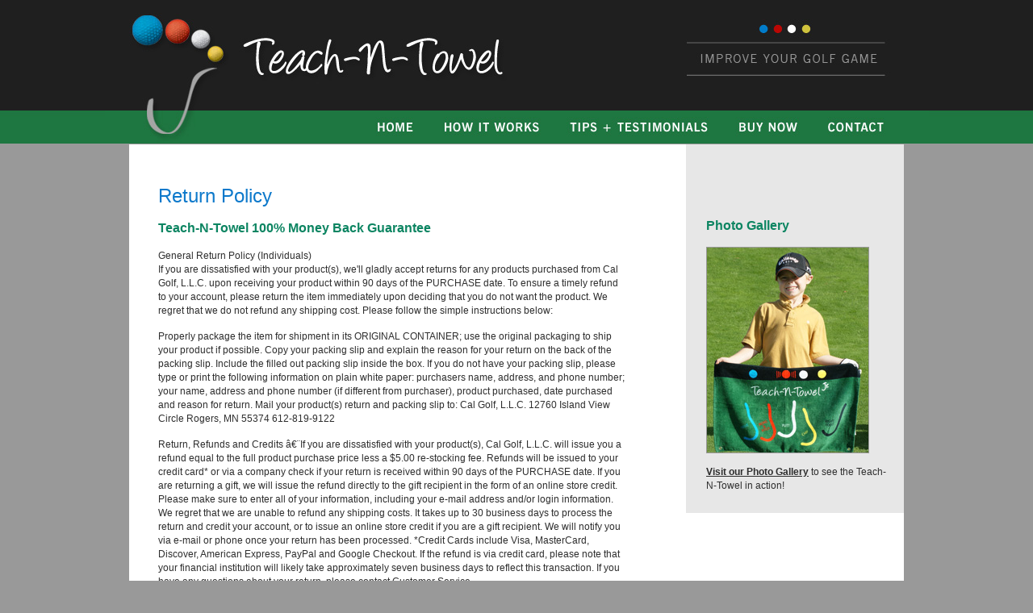

--- FILE ---
content_type: text/html
request_url: https://teachntowel.com/return_policy.html
body_size: 3415
content:
<!DOCTYPE html PUBLIC "-//W3C//DTD XHTML 1.0 Transitional//EN" "http://www.w3.org/TR/xhtml1/DTD/xhtml1-transitional.dtd">
<html xmlns="http://www.w3.org/1999/xhtml">
<head>
<meta http-equiv="Content-Type" content="text/html; charset=UTF-8" />
<title>Return Policy | TeachNTowel.com</title>
<style type="text/css">
-->
</style>
<script type="text/javascript">
<!--
function MM_preloadImages() { //v3.0
  var d=document; if(d.images){ if(!d.MM_p) d.MM_p=new Array();
    var i,j=d.MM_p.length,a=MM_preloadImages.arguments; for(i=0; i<a.length; i++)
    if (a[i].indexOf("#")!=0){ d.MM_p[j]=new Image; d.MM_p[j++].src=a[i];}}
}

function MM_swapImgRestore() { //v3.0
  var i,x,a=document.MM_sr; for(i=0;a&&i<a.length&&(x=a[i])&&x.oSrc;i++) x.src=x.oSrc;
}

function MM_findObj(n, d) { //v4.01
  var p,i,x;  if(!d) d=document; if((p=n.indexOf("?"))>0&&parent.frames.length) {
    d=parent.frames[n.substring(p+1)].document; n=n.substring(0,p);}
  if(!(x=d[n])&&d.all) x=d.all[n]; for (i=0;!x&&i<d.forms.length;i++) x=d.forms[i][n];
  for(i=0;!x&&d.layers&&i<d.layers.length;i++) x=MM_findObj(n,d.layers[i].document);
  if(!x && d.getElementById) x=d.getElementById(n); return x;
}

function MM_swapImage() { //v3.0
  var i,j=0,x,a=MM_swapImage.arguments; document.MM_sr=new Array; for(i=0;i<(a.length-2);i+=3)
   if ((x=MM_findObj(a[i]))!=null){document.MM_sr[j++]=x; if(!x.oSrc) x.oSrc=x.src; x.src=a[i+2];}
}
//-->
</script>
<link href="css/tnt_style.css" rel="stylesheet" type="text/css" />
<style type="text/css">
<!--
.border {border: 1px solid #999;
}
-->
</style>
<script type="text/javascript">

  var _gaq = _gaq || [];
  _gaq.push(['_setAccount', 'UA-29825435-1']);
  _gaq.push(['_trackPageview']);

  (function() {
    var ga = document.createElement('script'); ga.type = 'text/javascript'; ga.async = true;
    ga.src = ('https:' == document.location.protocol ? 'https://ssl' : 'http://www') + '.google-analytics.com/ga.js';
    var s = document.getElementsByTagName('script')[0]; s.parentNode.insertBefore(ga, s);
  })();

</script>
</head>

<body onload="MM_preloadImages('images/header_07.jpg','images/roll_work_08.jpg','images/roll_tips_09.jpg','images/roll_contact_11.jpg','images/roll_buynow_10.jpg','images/product_roll.jpg','images/readmore_roll.jpg','images/buynow_roll.jpg')">
<div id="header">
  <table width="1021" height="179" border="0" align="center" cellpadding="0" cellspacing="0" id="Table_01">
    <tr>
      <td><img src="images/teachntowel_header_01.jpg" width="30" height="137" alt="" /></td>
      <td colspan="3"><a href="index.html"><img src="images/teachntowel_header_02.jpg" alt="Teach N Towel" width="526" height="137" border="0" /></a></td>
      <td><img src="images/teachntowel_header_03.jpg" width="1" height="137" alt="" /></td>
      <td colspan="3"><img src="images/teachntowel_header_04.jpg" width="436" height="137" alt="" /></td>
      <td><img src="images/teachntowel_header_05.jpg" width="28" height="137" alt="" /></td>
    </tr>
    <tr>
      <td colspan="2"><img src="images/teachntowel_header_06.jpg" width="319" height="41" alt="" /></td>
      <td><a href="index.html"><img src="images/teachntowel_header_07.jpg" alt="Home" width="85" height="41" border="0" id="Image1" onmouseover="MM_swapImage('Image1','','images/header_07.jpg',1)" onmouseout="MM_swapImgRestore()" /></a></td>
      <td><a href="howitworks.html"><img src="images/teachntowel_header_08.jpg" alt="How it Works" width="152" height="41" border="0" id="Image2" onmouseover="MM_swapImage('Image2','','images/roll_work_08.jpg',1)" onmouseout="MM_swapImgRestore()" /></a></td>
      <td colspan="2"><a href="tips_testimonials.html"><img src="images/teachntowel_header_09.jpg" alt="Tips + Testimonials" width="209" height="41" border="0" id="Image3" onmouseover="MM_swapImage('Image3','','images/roll_tips_09.jpg',1)" onmouseout="MM_swapImgRestore()" /></a></td>
      <td><a href="buy_now.html"><img src="images/teachntowel_header_10.jpg" alt="Buy Now" width="114" height="41" border="0" id="Image4" onmouseover="MM_swapImage('Image4','','images/roll_buynow_10.jpg',1)" onmouseout="MM_swapImgRestore()" /></a></td>
      <td><a href="contact.html"><img src="images/teachntowel_header_11.jpg" alt="Contact" width="114" height="41" border="0" id="Image5" onmouseover="MM_swapImage('Image5','','images/roll_contact_11.jpg',1)" onmouseout="MM_swapImgRestore()" /></a></td>
      <td><img src="images/teachntowel_header_12.jpg" width="28" height="41" alt="" /></td>
    </tr>
    <tr>
      <td><img src="images/spacer.gif" width="30" height="1" alt="" /></td>
      <td><img src="images/spacer.gif" width="289" height="1" alt="" /></td>
      <td><img src="images/spacer.gif" width="85" height="1" alt="" /></td>
      <td><img src="images/spacer.gif" width="152" height="1" alt="" /></td>
      <td><img src="images/spacer.gif" width="1" height="1" alt="" /></td>
      <td><img src="images/spacer.gif" width="208" height="1" alt="" /></td>
      <td><img src="images/spacer.gif" width="114" height="1" alt="" /></td>
      <td><img src="images/spacer.gif" width="114" height="1" alt="" /></td>
      <td><img src="images/spacer.gif" width="28" height="1" alt="" /></td>
    </tr>
  </table>
</div>
<div id="container">
  <div id="main_content">
    <div id="left_column">
      <p class="headline">Return Policy</p>
      <p class="product">Teach-N-Towel 100% Money Back Guarantee </p>
      <p class="text">General Return Policy (Individuals)<br />
        If you are dissatisfied with your product(s), we'll gladly accept returns for any products purchased from Cal Golf, L.L.C. upon receiving your product within 90 days of the PURCHASE date. To ensure a timely refund to your account, please return the item immediately upon deciding that you do not want the product. We regret that we do not refund any shipping cost. Please follow the simple instructions below:</p>
      <p class="text">Properly package the item for shipment in its ORIGINAL CONTAINER; use the original packaging to ship your product if possible. Copy your packing slip and explain the reason for your return on the back of the packing slip. Include the filled out packing slip inside the box. If you do not have your packing slip, please type or print the following information on plain white paper: purchasers name, address, and phone number; your name, address and phone number (if different from purchaser), product purchased, date purchased and reason for return. Mail your product(s) return and packing slip to: Cal Golf, L.L.C. 12760 Island View Circle Rogers, MN 55374 612-819-9122</p>
      <p class="text">Return, Refunds and Credits â€¨If you are dissatisfied with your product(s), Cal Golf, L.L.C. will issue you a refund equal to the full product purchase price less a $5.00 re-stocking fee. Refunds will be issued to your credit card* or via a company check if your return is received within 90 days of the PURCHASE date. If you are returning a gift, we will issue the refund directly to the gift recipient in the form of an online store credit. Please make sure to enter all of your information, including your e-mail address and/or login information. We regret that we are unable to refund any shipping costs. It takes up to 30 business days to process the return and credit your account, or to issue an online store credit if you are a gift recipient. We will notify you via e-mail or phone once your return has been processed. *Credit Cards include Visa, MasterCard, Discover, American Express, PayPal and Google Checkout. If the refund is via credit card, please note that your financial institution will likely take approximately seven business days to reflect this transaction. If you have any questions about your return, please contact Customer Service.</p>
      <p class="text">The Teach-N-Towel will make you more comfortable, more consistent and more confident in your golf game.</p>
      <p class="text">&nbsp;</p>
</div>
    <div class="headline" id="right_column">
      <p><span class="product">Photo Gallery</span><span class="product"></span></p>
      <p><a href="photo_gallery.html"><img src="images/tnt_photogallery.jpg" alt="Photo Gallery" width="200" height="254" class="border" /></a></p>
      <p><span class="text"><a href="photo_gallery.html">Visit our Photo Gallery</a> to see the Teach-N-Towel in action!</span></p>
    </div>
  <div id="subfeatures">
    <table width="960" border="0" cellspacing="0" cellpadding="0">
      <tr>
        <td width="24">&nbsp;</td>
        <td width="318" height="290" align="left" valign="top" class="junior_golfers"><div id="sub_left">
          <p class="text">The <a href="buy_now.html"> Teach-N-Towel Jr.</a> is perfect for young golfers who need help with the basic fundamentals of  set-up, alignment and ball placement.</p>
          <p><a href="buy_now.html"><img src="images/product_button.jpg" alt="Product" width="115" height="38" border="0" id="Image6" onmouseover="MM_swapImage('Image6','','images/product_roll.jpg',1)" onmouseout="MM_swapImgRestore()" /></a></p>
        </div></td>
        <td width="32" height="290" align="left" valign="middle"><img src="images/vertical_rule.jpg" width="24" height="260" /></td>
        <td width="11" height="290" align="left" valign="top"><p><a href="tips_testimonials.html"><img src="images/golfpros.jpg" alt="Golf Pros Love Teach-N-Towel" width="281" height="146" border="0" class="topmargin" /></a></p>
          <div id="sub_middle">
            <p class="text">&quot;Use the Teach-N-Towel to   learn the skills necessary to improve your golf game, and more importantly enjoy the experience.&quot; </p>
            <p class="text"><a href="tips_testimonials.html"><img src="images/readmore.jpg" alt="Read More" width="115" height="38" border="0" id="Image8" onmouseover="MM_swapImage('Image8','','images/readmore_roll.jpg',1)" onmouseout="MM_swapImgRestore()" /></a></p>
          </div></td>
        <td width="32" height="290" align="left" valign="middle"><img src="images/vertical_rule.jpg" width="24" height="260" /></td>
        <td height="290" align="left" valign="top"><div id="free_shipping">
          <table width="235" border="0" cellspacing="0" cellpadding="0">
            <tr>
              <td width="137" align="left" valign="top"><img src="images/freeshipping.jpg" width="132" height="100" class="topmargin" /></td>
              <td width="113" rowspan="2" align="right"><img src="images/tnt_logo.jpg" width="82" height="124" /></td>
            </tr>
            <tr>
              <td align="left"><a href="buy_now.html"><img src="images/buynow.jpg" alt="Buy Now" width="115" height="38" border="0" id="Image7" onmouseover="MM_swapImage('Image7','','images/buynow_roll.jpg',1)" onmouseout="MM_swapImgRestore()" /></a></td>
            </tr>
            <tr>
              <td height="10" colspan="2"><img src="images/spacer.gif" width="1" height="1" /></td>
            </tr>
            <tr>
              <td colspan="2" align="left"><span class="product">KEEP IN TOUCH</span><br />
                <span class="text"><strong>CALL: </strong>612-819-9122 <br />
                  <strong>EMAIL:</strong> <a href="mailto:cal@teachntowel.com">cal@teachntowel.com </a></span></td>
            </tr>
            <tr>
              <td height="10" colspan="2"><img src="images/spacer.gif" width="1" height="1" /></td>
            </tr>
            <tr>
              <td height="40" colspan="2" align="left"><a href="http://www.facebook.com/pages/Teach-N-Towel-Golf-Training-Aids/313465107800" target="_blank"><img src="images/facebook.jpg" alt="Facebook" width="29" height="27" border="0" /></a>
                <iframe src="https://www.facebook.com/plugins/like.php?app_id=158798684188743&amp;href=http%3A%2F%2Fwww.facebook.com%2Fpages%2FTeach-N-Towel-Golf-Training-Aids%2F313465107800&amp;send=false&amp;layout=button_count&amp;width=450&amp;show_faces=true&amp;action=like&amp;colorscheme=light&amp;font&amp;height=21" scrolling="No" frameborder="0" style="border:none; overflow:hidden; width:90px; height:21px;" allowtransparency="true"></iframe>
                <a href="http://twitter.com/#!/CALGolfLLC" target="_blank"><img src="images/twitter.jpg" alt="Twitter" width="26" height="26" border="0" /></a> <a href="https://teachntowel.com/wordpress/" target="_blank"><img src="images/blog.jpg" alt="Blog" width="57" height="27" border="0" /></a></td>
            </tr>
          </table>
        </div>
          <p>&nbsp;</p></td>
      </tr>
    </table>
  </div>
  <div class="white_text" id="footer"><a href="about.html">About</a> |   <a href="photo_gallery.html">Photo Gallery</a> |   <a href="https://teachntowel.com/wordpress/">Blog</a> |   <a href="wholesalers.html">Direct Wholesalers</a> |   <a href="return_policy.html">Return Policy</a></div>
  </div>
    <div id="copyright">©2012 CAL Golf, LLC</div>
</div>
</html>


--- FILE ---
content_type: text/css
request_url: https://teachntowel.com/css/tnt_style.css
body_size: 887
content:
body {
	padding: 0;
	text-align: center; /* this centers the container in IE 5* browsers. The text is then set to the left aligned default in the #container selector */
	color: #000000;
	font-family: Verdana, Arial, Helvetica, sans-serif;
	font-size: 100%;
	margin-top: 0;
	margin-right: 0px;
	margin-bottom: 0;
	margin-left: 0px;
	background-color: #999;
	background-image: url(../images/header_background.jpg);
	background-repeat: repeat-x;
}
p {
	margin-bottom: 15px;
	margin-top: 0px;
}
hr {
	background-color: #CCC;
}
#header {
	margin-right: auto;
	margin-left: auto;
}
#container {
	width: 962px;
	margin-right: auto;
	margin-left: auto;
}
#left_column {
	float: left;
	width: 580px;
	padding-top: 50px;
	padding-right: 20px;
	padding-bottom: 20px;
	padding-left: 36px;
	text-align: left;
}
#left_column img{
	float: left;
	padding-right: 20px;
	padding-bottom: 20px;
}
#right_column {
	float: right;
	width: 225px;
	padding-top: 90px;
	padding-right: 20px;
	padding-bottom: 10px;
	padding-left: 25px;
	text-align: left;
	border-left-width: 1px;
	border-left-style: none;
	border-left-color: #CCC;
	background-color: #E7E7E7;
}
#main_content {
	background-color: #FFF;
	border-top-width: 0px;
	border-right-width: 1px;
	border-bottom-width: 0px;
	border-left-width: 1px;
	border-top-style: solid;
	border-right-style: solid;
	border-bottom-style: solid;
	border-left-style: solid;
	border-top-color: #999;
	border-right-color: #999;
	border-bottom-color: #999;
	border-left-color: #999;
}
#home_promo {
	height: 335px;
	width: 960px;
	margin-right: auto;
	margin-left: auto;
}#subfeatures {
	clear: both;
	width: 960px;
	background-color: #FFF;
	height: 290px;
	border-top-width: 1px;
	border-right-width: 1px;
	border-bottom-width: 1px;
	border-left-width: 1px;
	border-top-style: solid;
	border-top-color: #DDD;
	border-right-color: #DDD;
	border-bottom-color: #DDD;
	border-left-color: #DDD;
}
.junior_golfers {
	background-image: url(../images/junior_golfers.jpg);
	background-repeat: no-repeat;
	background-position: 10px 10px;
}
#sub_left {
	margin-top: 100px;
	margin-left: 10px;
	margin-right: 160px;
}
.text {
	font-family: Arial, Helvetica, sans-serif;
	font-size: 12px;
	color: #2E2E2E;
	line-height: 17px;
}
.text a:link{
	font-family: Arial, Helvetica, sans-serif;
	font-size: 12px;
	color: #2E2E2E;
	line-height: 16px;
	text-decoration:underline;
	font-weight:bold;	
}
.text a:visited{
	font-family: Arial, Helvetica, sans-serif;
	font-size: 12px;
	color: #2E2E2E;
	line-height: 16px;
	text-decoration:underline;
	font-weight:bold;	
}
.text a:hover{
	font-family: Arial, Helvetica, sans-serif;
	font-size: 12px;
	color: #2E2E2E;
	line-height: 16px;
	text-decoration:none;
	font-weight:bold;	
}
.text a:visited:hover{
	font-family: Arial, Helvetica, sans-serif;
	font-size: 12px;
	color: #2E2E2E;
	line-height: 16px;
	text-decoration:none;
	font-weight:bold;	
}
.headline {
	font-family: Arial, Helvetica, sans-serif;
	font-size: 24px;
	color: #0D79CB;
}
#gallery {
	margin-right: auto;
	margin-left: auto;
	width: 600px;
	padding-top: 25px;
}
#gallery img{
	float: none;
}
#footer {
	background-color: #1D7540;
	clear: both;
	width: 960px;
	height: 30px;
	padding-top: 10px;
}
#footer a{
	text-decoration:none;
	color: #FFF;
	padding-right: 10px;
	padding-left: 10px;
}
#footer a:hover{
	text-decoration:underline;
	color: #FFF;
	padding-right: 10px;
	padding-left: 10px;
}
.white_text {
	font-family: Arial, Helvetica, sans-serif;
	font-size: 14px;
	color: #FFF;
}
.vertical_rule {
	border-top-width: 1px;
	border-right-width: 1px;
	border-bottom-width: 1px;
	border-left-width: 1px;
	border-left-style: solid;
	border-top-color: #666;
	border-right-color: #666;
	border-bottom-color: #666;
	border-left-color: #666;
}
.topmargin {
	margin-top: 10px;
}
#free_shipping {
	margin-top: 10px;
}
#sub_middle {
	font-family: Arial, Helvetica, sans-serif;
	font-size: 12px;
	color: #2E2E2E;
	margin-left: 25px;
	margin-right: 25px;
	line-height: 15px;
}
#left_column_buy {
	float: left;
	width: 850px;
	padding-top: 50px;
	padding-right: 20px;
	padding-bottom: 20px;
	padding-left: 36px;
	text-align: left;
}
.product {
	font-family: Arial, Helvetica, sans-serif;
	font-size: 16px;
	color: #0D8562;
	line-height: 22px;
	font-weight: bold;
}
.product_junior {
	font-family: Arial, Helvetica, sans-serif;
	font-size: 16px;
	color: #000;
	line-height: 18px;
	font-weight: bold;
}
.product_ms {
	font-family: Arial, Helvetica, sans-serif;
	font-size: 16px;
	color: #D33B7F;
	line-height: 18px;
	font-weight: bold;
}
.product_red {
	font-family: Arial, Helvetica, sans-serif;
	font-size: 16px;
	color: #C00;
	line-height: 18px;
	font-weight: bold;
}
.product_blue {
	font-family: Arial, Helvetica, sans-serif;
	font-size: 16px;
	color: #0D7FC9;
	line-height: 18px;
	font-weight: bold;
}
.product_yellow {
	font-family: Arial, Helvetica, sans-serif;
	font-size: 16px;
	color: #F90;
	line-height: 18px;
	font-weight: bold;
}
#copyright {
	font-family: Arial, Helvetica, sans-serif;
	font-size: 12px;
	color: #000;
	clear: both;
	height: 30px;
	width: 400px;
	text-align: left;
	margin-top: 10px;
	float: left;
}
ul {
	padding: 0px;
	margin-top: 0px;
	margin-right: 0px;
	margin-bottom: 0px;
	margin-left: 10px;
}
li {
	font-family: Arial, Helvetica, sans-serif;
	color: #2E2E2E;
	font-size: 11px;
	line-height: 14px;
	margin-bottom: 12px;
	
	
}
.club_list {
	font-family: Arial, Helvetica, sans-serif;
	font-size: 11px;
	line-height: 20px;
	color: #2E2E2E;
}
.club_list a{
	font-family: Arial, Helvetica, sans-serif;
	font-size: 11px;
	line-height: 20px;
	color: #2E2E2E;
	text-decoration:none
}
.club_list a:hover{
	font-family: Arial, Helvetica, sans-serif;
	font-size: 11px;
	line-height: 20px;
	color: #2E2E2E;
	text-decoration:underline
}
#wd {
	float: right;
	width: 300px;
	text-align: right;
	margin-top: 8px;
}
.product_strike {
	font-family: Arial, Helvetica, sans-serif;
	font-size: 16px;
	color: #000;
	line-height: 18px;
	font-weight: bold;
	text-decoration: line-through;
}
